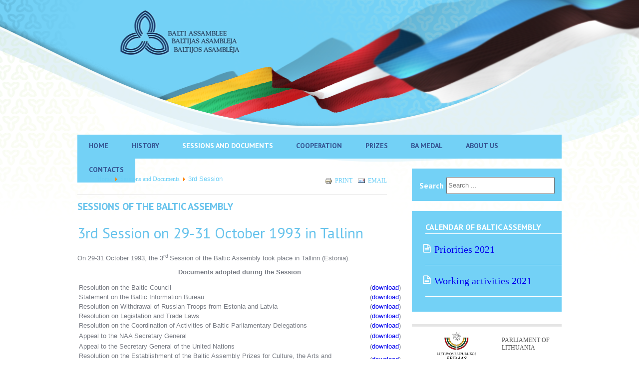

--- FILE ---
content_type: text/html; charset=utf-8
request_url: https://old.baltasam.org/en/sessions-and-documents/30th-session-10
body_size: 26029
content:
<?xml version="1.0" encoding="utf-8"?>
<!DOCTYPE html PUBLIC "-//W3C//DTD XHTML 1.0 Strict//EN" "http://www.w3.org/TR/xhtml1/DTD/xhtml1-strict.dtd">
<html xmlns="http://www.w3.org/1999/xhtml" xml:lang="en-gb" lang="en-gb" dir="ltr" >
  <head>
    <!-- The following JDOC Head tag loads all the header and meta information from your site config and content. -->
    <base href="https://old.baltasam.org/en/sessions-and-documents/30th-session-10" />
	<meta http-equiv="content-type" content="text/html; charset=utf-8" />
	<meta name="author" content="Super User" />
	<meta name="generator" content="Joomla! - Open Source Content Management" />
	<title>Baltic Assembly - 3rd Session</title>
	<link href="/templates/baltasam/favicon.ico" rel="shortcut icon" type="image/vnd.microsoft.icon" />
	<link href="/media/jui/css/chosen.css?d80676957ce64b2989301e076f7ca33f" rel="stylesheet" type="text/css" />
	<link href="/media/com_finder/css/finder.css?d80676957ce64b2989301e076f7ca33f" rel="stylesheet" type="text/css" />
	<link href="https://old.baltasam.org/modules/mod_ext_superfish_menu/assets/css/superfish.css" rel="stylesheet" type="text/css" />
	<script type="application/json" class="joomla-script-options new">{"csrf.token":"6fe7c215e8c25019a57abc50a50fb583","system.paths":{"root":"","base":""}}</script>
	<script src="/media/system/js/mootools-core.js?d80676957ce64b2989301e076f7ca33f" type="text/javascript"></script>
	<script src="/media/system/js/core.js?d80676957ce64b2989301e076f7ca33f" type="text/javascript"></script>
	<script src="/media/system/js/mootools-more.js?d80676957ce64b2989301e076f7ca33f" type="text/javascript"></script>
	<script src="/media/jui/js/jquery.min.js?d80676957ce64b2989301e076f7ca33f" type="text/javascript"></script>
	<script src="/media/jui/js/jquery-noconflict.js?d80676957ce64b2989301e076f7ca33f" type="text/javascript"></script>
	<script src="/media/jui/js/jquery-migrate.min.js?d80676957ce64b2989301e076f7ca33f" type="text/javascript"></script>
	<script src="/media/jui/js/chosen.jquery.min.js?d80676957ce64b2989301e076f7ca33f" type="text/javascript"></script>
	<script src="/media/jui/js/bootstrap.min.js?d80676957ce64b2989301e076f7ca33f" type="text/javascript"></script>
	<script src="/media/jui/js/jquery.autocomplete.min.js?d80676957ce64b2989301e076f7ca33f" type="text/javascript"></script>
	<script type="text/javascript">

	jQuery(function ($) {
		initChosen();
		$("body").on("subform-row-add", initChosen);

		function initChosen(event, container)
		{
			container = container || document;
			$(container).find(".advancedSelect").chosen({"disable_search_threshold":10,"search_contains":true,"allow_single_deselect":true,"placeholder_text_multiple":"Type or select some options","placeholder_text_single":"Select an option","no_results_text":"No results match"});
		}
	});
	jQuery(function($){ initTooltips(); $("body").on("subform-row-add", initTooltips); function initTooltips (event, container) { container = container || document;$(container).find(".hasTooltip").tooltip({"html": true,"container": "body"});} });
jQuery(document).ready(function() {
	var value, searchword = jQuery('#mod-finder-searchword107');

		// Get the current value.
		value = searchword.val();

		// If the current value equals the default value, clear it.
		searchword.on('focus', function ()
		{
			var el = jQuery(this);

			if (el.val() === 'Search ...')
			{
				el.val('');
			}
		});

		// If the current value is empty, set the previous value.
		searchword.on('blur', function ()
		{
			var el = jQuery(this);

			if (!el.val())
			{
				el.val(value);
			}
		});

		jQuery('#mod-finder-searchform107').on('submit', function (e)
		{
			e.stopPropagation();
			var advanced = jQuery('#mod-finder-advanced107');

			// Disable select boxes with no value selected.
			if (advanced.length)
			{
				advanced.find('select').each(function (index, el)
				{
					var el = jQuery(el);

					if (!el.val())
					{
						el.attr('disabled', 'disabled');
					}
				});
			}
		});
	var suggest = jQuery('#mod-finder-searchword107').autocomplete({
		serviceUrl: '/en/component/finder/?task=suggestions.suggest&amp;format=json&amp;tmpl=component',
		paramName: 'q',
		minChars: 1,
		maxHeight: 400,
		width: 300,
		zIndex: 9999,
		deferRequestBy: 500
	});});
	</script>

	<link rel="shortcut icon" href="/templates/baltasam/favicon_new.ico" />
    
    <!-- The following line loads the template JavaScript file located in the template folder. It's blank by default. -->
    <script type="text/javascript" src="/templates/baltasam/js/template_08072015_4.js"></script>
	<link href='https://fonts.googleapis.com/css?family=PT+Sans:400,700' rel='stylesheet' type='text/css'>
	<!--<link rel="stylesheet" href="/media/jui/css/icomoon.css" type="text/css" />-->
	<!-- The following line loads the template CSS file located in the template folder. -->
    <link rel="stylesheet" href="/templates/baltasam/css/template_06122016_2.css" type="text/css" />
  </head>
  <body>
	<div id="container">
		<div id="body">
			<div id="content">
				<div class="top">
							<script src="http://ajax.googleapis.com/ajax/libs/jquery/1.9.1/jquery.min.js" type="text/javascript"></script> 		<script type = "text/javascript" src = "https://old.baltasam.org//modules/mod_ext_superfish_menu/assets/js/hoverIntent.js"></script>
		<script type = "text/javascript" src = "https://old.baltasam.org//modules/mod_ext_superfish_menu/assets/js/superfish.js"></script>
		<script type = "text/javascript">if (jQuery) jQuery.noConflict();</script>
	
<div class="mod_ext_superfish_menu">
	
	<ul class="ext-menu test  ">
	<li class="item-161 deeper parent"><a href="/en/" >Home</a><ul><li class="item-162"><a href="/en/" >News</a></li></ul></li><li class="item-166 deeper parent"><a href="/en/history" >History</a><ul><li class="item-177"><a href="/en/history/pre-history" >Pre-History</a></li><li class="item-178"><a href="/en/history/international-inclusion" >International Inclusion</a></li><li class="item-179"><a href="/en/history/integration" >Integration</a></li><li class="item-180"><a href="/en/history/institutional-reforms" >Institutional Reforms</a></li><li class="item-181"><a href="/en/history/renaisance" >Renaissance</a></li><li class="item-275"><a href="/images/2017/History/BA_ENGoptim.pdf" >We are the Baltic Unity</a></li></ul></li><li class="item-185 active deeper parent"><a href="/en/sessions-and-documents" >Sessions and Documents</a><ul><li class="item-290"><a href="/en/sessions-and-documents/39th-session" >39th Session</a></li><li class="item-281"><a href="/en/sessions-and-documents/38th-session" >38th Session</a></li><li class="item-280"><a href="/en/sessions-and-documents/37th-session" >37th Session</a></li><li class="item-274"><a href="/en/sessions-and-documents/36th-session" >36th Session</a></li><li class="item-273"><a href="/en/sessions-and-documents/35th-session" >35th Session</a></li><li class="item-266"><a href="/en/sessions-and-documents/34th-session-new" >34th Session</a></li><li class="item-263"><a href="/en/sessions-and-documents/33rd-session" >33rd session</a></li><li class="item-262"><a href="/en/sessions-and-documents/32nd-session" >32nd session</a></li><li class="item-256"><a href="/en/sessions-and-documents/31st-session" >31st Session</a></li><li class="item-186"><a href="/en/sessions-and-documents/30th-session" >30th Session</a></li><li class="item-187"><a href="/en/sessions-and-documents/29th-session" >29th Session</a></li><li class="item-188"><a href="/en/sessions-and-documents/28th-session" >28th Session</a></li><li class="item-221"><a href="/en/sessions-and-documents/30th-session-2" >27th Session </a></li><li class="item-222"><a href="/en/sessions-and-documents/29th-session-2" >26th Session</a></li><li class="item-223"><a href="/en/sessions-and-documents/28th-session-2" >25th Session</a></li><li class="item-224"><a href="/en/sessions-and-documents/30th-session-3" >24th Session</a></li><li class="item-225"><a href="/en/sessions-and-documents/29th-session-3" >23rd Session</a></li><li class="item-226"><a href="/en/sessions-and-documents/28th-session-3" >22nd Session</a></li><li class="item-227"><a href="/en/sessions-and-documents/30th-session-4" >21st Session</a></li><li class="item-228"><a href="/en/sessions-and-documents/29th-session-4" >20th Session</a></li><li class="item-229"><a href="/en/sessions-and-documents/28th-session-4" >19th Session</a></li><li class="item-230"><a href="/en/sessions-and-documents/30th-session-5" >18th Session</a></li><li class="item-231"><a href="/en/sessions-and-documents/29th-session-5" >17th Session</a></li><li class="item-232"><a href="/en/sessions-and-documents/28th-session-5" >16th Session</a></li><li class="item-233"><a href="/en/sessions-and-documents/30th-session-6" >15th Session</a></li><li class="item-234"><a href="/en/sessions-and-documents/29th-session-6" >14th Session</a></li><li class="item-235"><a href="/en/sessions-and-documents/28th-session-6" >13th Session</a></li><li class="item-236"><a href="/en/sessions-and-documents/30th-session-7" >12th Session</a></li><li class="item-237"><a href="/en/sessions-and-documents/29th-session-7" >11th Session</a></li><li class="item-238"><a href="/en/sessions-and-documents/28th-session-7" >10th Session</a></li><li class="item-239"><a href="/en/sessions-and-documents/30th-session-8" >9th Session</a></li><li class="item-240"><a href="/en/sessions-and-documents/29th-session-8" >8th Session</a></li><li class="item-241"><a href="/en/sessions-and-documents/28th-session-8" >7th Session</a></li><li class="item-242"><a href="/en/sessions-and-documents/30th-session-9" >6th Session</a></li><li class="item-243"><a href="/en/sessions-and-documents/29th-session-9" >5th Session</a></li><li class="item-244"><a href="/en/sessions-and-documents/28th-session-9" >4th Session</a></li><li class="item-245 current active"><a href="/en/sessions-and-documents/30th-session-10" >3rd Session</a></li><li class="item-247"><a href="/en/sessions-and-documents/2nd-session" >2nd Session</a></li><li class="item-248"><a href="/en/sessions-and-documents/1st-session" >1st Session</a></li></ul></li><li class="item-164 deeper parent"><a href="/en/cooperation" >Cooperation</a><ul><li class="item-283"><a href="/en/cooperation/cooperation-with-the-baltic-council-of-ministers" >Baltic Council of Ministers</a></li><li class="item-284"><a href="/en/cooperation/partners" >Partners</a></li><li class="item-285"><a href="/en/cooperation/trilateral-cooperation" >Trilateral cooperation</a></li><li class="item-286"><a href="/en/cooperation/baltic-assembly-basketball-tournament" >Basketball tournament</a></li></ul></li><li class="item-167 deeper parent"><a href="/en/prizes" >Prizes</a><ul><li class="item-168 deeper parent"><a href="/en/prizes/baltic-assembly-prize" >Baltic Assembly Prize </a><ul class="no-fade"><li class="item-170"><a href="/en/prizes/baltic-assembly-prize/prize-winners" >Prize winners</a></li><li class="item-282"><a href="/en/prizes/baltic-assembly-prize/prize-photos" >Photos</a></li></ul></li><li class="item-169"><a href="/en/prizes/baltic-innovation-prize" >Baltic Innovation Prize</a></li></ul></li><li class="item-191 deeper parent"><a href="/en/ba-medal" >BA Medal</a><ul><li class="item-192"><a href="/en/ba-medal/people" >People</a></li><li class="item-193"><a href="/en/ba-medal/bamedal-photos" >Photos</a></li></ul></li><li class="item-172 deeper parent"><a href="/en/structure" >About us</a><ul><li class="item-174"><a href="/en/structure/how-do-we-work" >How do we work?</a></li><li class="item-173"><a href="/en/structure/statutes" >Statutes</a></li><li class="item-175"><a href="/en/structure/session" >Session</a></li><li class="item-176"><a href="/en/structure/presidium" >Presidium</a></li><li class="item-194"><a href="/en/structure/comitees" >Committees</a></li><li class="item-252"><a href="/en/structure/national-delegations" >National Delegations</a></li><li class="item-253"><a href="/en/structure/secretariat" >Secretariat</a></li><li class="item-254"><a href="/en/structure/decision-making-procedure" >Decision Making Procedure</a></li></ul></li><li class="item-189"><a href="/en/contacts" >Contacts</a></li></ul>
	
	
		<script type="text/javascript"> 
	   jQuery(document).ready(function(){ 
			jQuery("ul.ext-menu").superfish({ 
				animation:  {height:'show'},
				delay:      500,
				speed:      'normal',
				autoArrows: true 
			}); 
		});  
	</script>
		<div style="clear: both;"></div>
</div><div style='display:none'><div><p>Developed in conjunction with <a href='http://www.ext-joom.com/en/' title='Joomla templates' target='_blank'>Ext-Joom.com</a></p></div></div>
				</div>
				<div class="right">
					<div class="search">
						
<div class="finder">
	<form id="mod-finder-searchform107" action="/en/component/finder/search" method="get" class="form-search" role="search">
		<label for="mod-finder-searchword107" class="finder">Search</label><input type="text" name="q" id="mod-finder-searchword107" class="search-query input-medium" size="25" value="" placeholder="Search ..."/>
						<input type="hidden" name="Itemid" value="245" />	</form>
</div>

					</div>
					<div class="calendar">
						<div><span class="heading label">Calendar of Baltic Assembly</span><div class="underline"> </div>
<ul>
<li><a href="https:/images/1_2020/LT_Presidency/BA_priorities_2021.pdf" target="_blank" rel="noopener noreferrer">Priorities 2021</a></li>
</ul>
<div class="underline"> </div>
<ul>
<li><a href="https:/images/1_2020/LT_Presidency/WP_2021.pdf" target="_blank" rel="noopener noreferrer">Working activities 2021</a></li>
</ul>
<div class="underline"> </div></div>
					</div>
					<div class="anniversary">
						
					</div>
					<div class="links">
						<!-- The class on the root UL tag was changed to match the Blueprint nav style -->
<nav id="menu">
	<ul class="joomla-nav related">
	<li class="item182"><a href="http://www.lrs.lt/" target="_blank" ><div class="box"><div class="related-image"><span class="helper"></span><img src="/images/baltasam/LT_seimas.png" alt="Parliament of Lithuania" /></div><div class="related-title"><span class="image-title">Parliament of Lithuania</span></div></div></a></li><li class="item255"><a href="http://www.saeima.lv/" target="_blank" ><div class="box"><div class="related-image"><span class="helper"></span><img src="/images/baltasam/related_logo_1.png" alt="Parliament of Latvia" /></div><div class="related-title"><span class="image-title">Parliament of Latvia</span></div></div></a></li><li class="item163"><a href="http://www.riigikogu.ee/" target="_blank" ><div class="box"><div class="related-image"><span class="helper"></span><img src="/images/baltasam/riigikogu.jpg" alt="Parliament of Estonia" /></div><div class="related-title"><span class="image-title">Parliament of Estonia</span></div></div></a></li><li class="item184"><a href="https://vm.ee/en/baltic-cooperation" target="_blank" ><div class="box"><div class="related-image"><span class="helper"></span><img src="/images/logo/BCM_2015.png" alt="Baltic Council of Ministers" /></div><div class="related-title"><span class="image-title">Baltic Council of Ministers</span></div></div></a></li><li class="item210"><a href="http://www.europarl.europa.eu/portal/en" target="_blank" ><div class="box"><div class="related-image"><span class="helper"></span><img src="/images/baltasam/related_logo_5.png" alt="European Parliament" /></div><div class="related-title"><span class="image-title">European Parliament</span></div></div></a></li><li class="item205"><a href="http://www.norden.org/en" target="_blank" ><div class="box"><div class="related-image"><span class="helper"></span><img src="/images/NordicCouncil_web.jpg" alt="Nordic Council" /></div><div class="related-title"><span class="image-title">Nordic Council</span></div></div></a></li><li class="item206"><a href="https://www.beneluxparl.eu/nl/" target="_blank" ><div class="box"><div class="related-image"><span class="helper"></span><img src="/images/baltasam/BNP_logo.png" alt="Benelux Parliament" /></div><div class="related-title"><span class="image-title">Benelux Parliament</span></div></div></a></li><li class="item207"><a href="https://guam-organization.org/en/guam-parliamentary-assembly/" target="_blank" ><div class="box"><div class="related-image"><span class="helper"></span><img src="/images/baltasam/related_logo_8.png" alt="GUAM PA" /></div><div class="related-title"><span class="image-title">GUAM PA</span></div></div></a></li><li class="item208"><a href="http://www.bspc.net/" target="_blank" ><div class="box"><div class="related-image"><span class="helper"></span><img src="/images/baltasam/related_logo_9.png" alt="Baltic Sea Parliamentary Conference" /></div><div class="related-title"><span class="image-title">Baltic Sea Parliamentary Conference</span></div></div></a></li><li class="item211"><a href="https://www.cbss.org/" target="_blank" ><div class="box"><div class="related-image"><span class="helper"></span><img src="/images/baltasam/related_logo_10.png" alt="Council of the Baltic Sea States" /></div><div class="related-title"><span class="image-title">Council of the Baltic Sea States</span></div></div></a></li><li class="item212"><a href="https://www.ipu.org/" target="_blank" ><div class="box"><div class="related-image"><span class="helper"></span><img src="/images/baltasam/related_logo_11.png" alt="Inter-Parliamentary Union" /></div><div class="related-title"><span class="image-title">Inter-Parliamentary Union</span></div></div></a></li></ul>
</nav>

					</div>
				</div>
				<div class="content 30th-session-10">
					<div class="breadcrumbs">
						<div aria-label="Baltasam Breadcrumbs" role="navigation">
	<ul itemscope itemtype="https://schema.org/BreadcrumbList" class="breadcrumb">
					<li class="active">
				<span class="divider icon-location"></span>
			</li>
		
						<li itemprop="itemListElement" itemscope itemtype="https://schema.org/ListItem">
											<a itemprop="item" href="/en/" class="pathway"><span itemprop="name">Home</span></a>
					
											<span class="divider">
							<img src="/media/system/images/arrow.png" alt="" />						</span>
										<meta itemprop="position" content="1">
				</li>
							<li itemprop="itemListElement" itemscope itemtype="https://schema.org/ListItem">
											<a itemprop="item" href="/en/sessions-and-documents" class="pathway"><span itemprop="name">Sessions and Documents</span></a>
					
											<span class="divider">
							<img src="/media/system/images/arrow.png" alt="" />						</span>
										<meta itemprop="position" content="2">
				</li>
							<li itemprop="itemListElement" itemscope itemtype="https://schema.org/ListItem" class="active">
					<span itemprop="name">
						3rd Session					</span>
					<meta itemprop="position" content="3">
				</li>
				</ul>
</div>

					</div>
					<div class="actions">
 	
						<div class="email-icon">
				<a href="/en/component/mailto/?tmpl=component&amp;template=baltasam&amp;link=cd10ee10287ec4dcaadf18216de6c6b220d4f021" title="Email this link to a friend" onclick="window.open(this.href,'win2','width=400,height=450,menubar=yes,resizable=yes'); return false;" rel="nofollow">			<img src="/media/system/images/emailButton.png" alt="Email" />	</a><span class="heading">Email</span>
			</div>
							<div class="print-icon">
				<a href="/en/sessions-and-documents/30th-session-10?tmpl=component&amp;print=1" title="Print article < 3rd Session on 29-31 October 1993 in Tallinn >" onclick="window.open(this.href,'win2','status=no,toolbar=no,scrollbars=yes,titlebar=no,menubar=no,resizable=yes,width=640,height=480,directories=no,location=no'); return false;" rel="nofollow">					<img src="/media/system/images/printButton.png" alt="Print" />	</a><span class="heading">Print</span>
			</div>
				
	
 </div>
  <div class="actions-undreline"></div>
 <div class="category heading">Sessions of the Baltic Assembly</div><div class="item-page">
 
	<h1>
			<a href="/en/sessions-and-documents/30th-session-10">
		3rd Session on 29-31 October 1993 in Tallinn</a>
		</h1>








<p><span style="font-size: 10pt; font-family: tahoma, arial, helvetica, sans-serif;">On 29-31 October 1993, the 3<sup>rd </sup>Session of the Baltic Assembly took place in Tallinn (Estonia).</span></p>
<p style="text-align: center;"><span style="font-size: 10pt; font-family: tahoma, arial, helvetica, sans-serif;"><strong>Documents adopted during the Session</strong></span></p>
<table style="width: 681.889px;" border="0">
<thead>
<tr style="height: 14px;">
<td style="width: 545px; height: 14px;"><span style="font-size: 10pt; font-family: tahoma, arial, helvetica, sans-serif;">Resolution on the Baltic Council</span></td>
<td style="width: 122.889px; text-align: center; height: 14px;"><span style="font-size: 10pt; font-family: tahoma, arial, helvetica, sans-serif;">(<a href="/images/pdf_2012/3rd_resolution_4.pdf" target="_blank" rel="alternate noopener noreferrer">download</a>)</span></td>
</tr>
</thead>
<tbody>
<tr style="height: 14px;">
<td style="width: 545px; height: 14px;"><span style="font-size: 10pt; font-family: tahoma, arial, helvetica, sans-serif;">Statement on the Baltic Information Bureau</span></td>
<td style="width: 122.889px; text-align: center; height: 14px;"><span style="font-size: 10pt; font-family: tahoma, arial, helvetica, sans-serif;">(<a href="/images/pdf_2012/3rd_statement_1.pdf" target="_blank" rel="alternate noopener noreferrer">download</a>)</span></td>
</tr>
<tr style="height: 14px;">
<td style="width: 545px; height: 14px;"><span style="font-size: 10pt; font-family: tahoma, arial, helvetica, sans-serif;">Resolution on Withdrawal of Russian Troops from Estonia and Latvia</span></td>
<td style="width: 122.889px; text-align: center; height: 14px;"><span style="font-size: 10pt; font-family: tahoma, arial, helvetica, sans-serif;">(<a href="/images/pdf_2012/3rd_resolution.pdf" target="_blank" rel="alternate noopener noreferrer">download</a>)</span></td>
</tr>
<tr style="height: 14px;">
<td style="width: 545px; height: 14px;"><span style="font-size: 10pt; font-family: tahoma, arial, helvetica, sans-serif;">Resolution on Legislation and Trade Laws</span></td>
<td style="width: 122.889px; text-align: center; height: 14px;"><span style="font-size: 10pt; font-family: tahoma, arial, helvetica, sans-serif;">(<a href="/images/pdf_2012/3rd_resolution_3.pdf" target="_blank" rel="alternate noopener noreferrer">download</a>)</span></td>
</tr>
<tr style="height: 14px;">
<td style="width: 545px; height: 14px;"><span style="font-size: 10pt; font-family: tahoma, arial, helvetica, sans-serif;">Resolution on the Coordination of Activities of Baltic Parliamentary Delegations</span></td>
<td style="width: 122.889px; text-align: center; height: 14px;"><span style="font-size: 10pt; font-family: tahoma, arial, helvetica, sans-serif;">(<a href="/images/pdf_2012/3rd_resolution_2.pdf" target="_blank" rel="alternate noopener noreferrer">download</a>)</span></td>
</tr>
<tr style="height: 19px;">
<td style="width: 545px; height: 19px;"><span style="font-size: 10pt; font-family: tahoma, arial, helvetica, sans-serif;">Appeal to the NAA Secretary General</span></td>
<td style="width: 122.889px; text-align: center; height: 19px;"><span style="font-size: 10pt; font-family: tahoma, arial, helvetica, sans-serif;">(<a href="/images/pdf_2012/3rd_appeal_1.pdf" target="_blank" rel="alternate noopener noreferrer">download</a>)</span></td>
</tr>
<tr style="height: 14px;">
<td style="width: 545px; height: 14px;"><span style="font-size: 10pt; font-family: tahoma, arial, helvetica, sans-serif;">Appeal to the Secretary General of the United Nations</span></td>
<td style="width: 122.889px; text-align: center; height: 14px;"><span style="font-size: 10pt; font-family: tahoma, arial, helvetica, sans-serif;">(<a href="/images/3rd_appeal_2.pdf" target="_blank" rel="alternate noopener noreferrer">download</a>)</span></td>
</tr>
<tr style="height: 14px;">
<td style="width: 545px; height: 14px;"><span style="font-size: 10pt; font-family: tahoma, arial, helvetica, sans-serif;">Resolution on the Establishment of the Baltic Assembly Prizes for Culture, the Arts and Science</span></td>
<td style="width: 122.889px; text-align: center; height: 14px;"><span style="font-size: 10pt; font-family: tahoma, arial, helvetica, sans-serif;">(<a href="/images/pdf_2012/3rd_resolution_5.pdf" target="_blank" rel="alternate noopener noreferrer">download</a>)</span></td>
</tr>
<tr style="height: 14px;">
<td style="width: 545px; height: 14px;"><span style="font-size: 10pt; font-family: tahoma, arial, helvetica, sans-serif;">Appeal to the Saeima and Government of the Republic of Latvia</span></td>
<td style="width: 122.889px; text-align: center; height: 14px;"><span style="font-size: 10pt; font-family: tahoma, arial, helvetica, sans-serif;">(<a href="/images/pdf_2012/3rd_appeal_3.pdf" target="_blank" rel="alternate noopener noreferrer">download</a>)</span></td>
</tr>
<tr style="height: 14px;">
<td style="width: 545px; height: 14px;"><span style="font-size: 10pt; font-family: tahoma, arial, helvetica, sans-serif;">Regulations of the BA </span></td>
<td style="width: 122.889px; text-align: center; height: 14px;"><span style="font-size: 10pt; font-family: tahoma, arial, helvetica, sans-serif;">(<a href="/images/documents_of_session/3rd/3rd_regulations.pdf" target="_blank" rel="noopener noreferrer">download</a>)</span></td>
</tr>
</tbody>
</table> 
	
</div>

				</div>
			</div>
		</div>
		<div id="footer">
			<div class="container-bottom">
				<div class="bottom">
					<div><div class="assembly-logo"><img src="/images/baltasam/footer_BA_logo.png" border="0" alt="Baltic Assembly" title="Baltic Assembly" width="210" height="107" style="float: left;" /></div>
<div class="copyright">Copyright © 2012 <a href="/index.php">BALTIC ASSEMBLY</a></div></div>
				</div>
			</div>
			
			
		</div>
	</div>
  </body>
</html>


--- FILE ---
content_type: text/css
request_url: https://old.baltasam.org/modules/mod_ext_superfish_menu/assets/css/superfish.css
body_size: 2837
content:
/*
# ------------------------------------------------------------------------
# Extensions for Joomla 2.5 - Joomla 3.x
# ------------------------------------------------------------------------
# Copyright (C) 2011-2013 Ext-Joom.com. All Rights Reserved.
# @license - PHP files are GNU/GPL V2.
# Author: Ext-Joom.com
# Websites:  http://www.ext-joom.com 
# Date modified: 27/08/2013 - 13:00
# ------------------------------------------------------------------------
*/


/*** ESSENTIAL STYLES ***/
.ext-menu, .ext-menu * {
	margin: 0;
	padding: 0;
	list-style: none;
}
.ext-menu li {
	position: relative;
}
.ext-menu ul {
	position: absolute;
	display: none;
	top: 100%;
	left: 0;
	z-index: 99;
}
.ext-menu > li {
	float: left;
}
.ext-menu li:hover > ul,
.ext-menu li.sfHover > ul {
	display: block;
}

.ext-menu a {
	display: block;
	position: relative;
}
.ext-menu ul ul {
	top: 0;
	left: 100%;
}


/*** DEMO SKIN ***/
.ext-menu {
	float: left;
	margin-bottom: 1em;
}
.ext-menu ul {
	box-shadow: 2px 2px 6px rgba(0,0,0,.2);
	min-width: 12em; /* allow long menu items to determine submenu width */
	*width: 12em; /* no auto sub width for IE7, see white-space comment below */
}
.ext-menu a {
	border-left: 1px solid #fff;
	border-top: 1px solid #dFeEFF; /* fallback colour must use full shorthand */
	border-top: 1px solid rgba(255,255,255,.5);
	padding: .75em 1em;
	text-decoration: none;
	zoom: 1; /* IE7 */
}
.ext-menu a {
	color: #13a;
}
.ext-menu li {
	white-space: nowrap; /* no need for Supersubs plugin */
	*white-space: normal; /* ...unless you support IE7 (let it wrap) */
	-webkit-transition: background .2s;
	transition: background .2s;
}
.ext-menu ul li {
}
.ext-menu ul ul li {
}
.ext-menu li:hover,
.ext-menu li.sfHover {
	/* only transition out, not in */
	-webkit-transition: none;
	transition: none;
}

/*** arrows (for all except IE7) **/
.ext-arrows .ext-with-ul {
	padding-right: 2.5em;
	*padding-right: 1em; /* no CSS arrows for IE7 (lack pseudo-elements) */
}
/* styling for both css and generated arrows */
.ext-arrows .ext-with-ul:after {
	content: '';
	position: absolute;
	top: 50%;
	right: 1em;
	margin-top: -3px;
	height: 0;
	width: 0;
	/* order of following 3 rules important for fallbacks to work */
	border: 5px solid transparent;
	border-top-color: #dFeEFF; /* edit this to suit design (no rgba in IE8) */
	border-top-color: rgba(255,255,255,.5);
}
.ext-arrows > li > .ext-with-ul:focus:after,
.ext-arrows > li:hover > .ext-with-ul:after,
.ext-arrows > .sfHover > .ext-with-ul:after {
	
}
/* styling for right-facing arrows */
.ext-arrows ul .ext-with-ul:after {
	margin-top: -5px;
	margin-right: -3px;
	border-color: transparent;
	border-left-color: #dFeEFF; /* edit this to suit design (no rgba in IE8) */
	border-left-color: rgba(255,255,255,.5);
}
.ext-arrows ul li > .ext-with-ul:focus:after,
.ext-arrows ul li:hover > .ext-with-ul:after,
.ext-arrows ul .sfHover > .ext-with-ul:after {
	
}


--- FILE ---
content_type: text/css
request_url: https://old.baltasam.org/templates/baltasam/css/template_06122016_2.css
body_size: 10606
content:
body {
	font: 13px Arial;
	color: #787C84;
}
ul {
	list-style-type:none;
}
ul.breadcrumb li {
	display:inline;
}

img {
	border:0;
}
/*navigation*/
 .ext-menu a {
	background:0;
	text-transform: uppercase;
	font: bold 14px PT Sans;
	color: #345391;
	border:0;
	height:25px;
	padding:0;
	width:100%;
	margin-top:13px;
}

 	/* 1 level - sfhover */
.ext-menu li:hover a {
	color: #ABE1FA;
}
.ext-menu li:hover {
	background: #3C649E;
}

.ext-menu li.active a {
	color: #FFFFFF;
}
.ext-menu li.active {
	background: #73D1F6;
}

	/* 2 level - normal */
.ext-menu li.parent ul {
	background: #3C649E url('../images/submenu_art.png') no-repeat right bottom;
    opacity: 0.95;
    filter: alpha(opacity=95);
	text-align:left;
	width: 290px;
	margin:0;
	-webkit-margin-before: 0;
	-webkit-margin-after: 0;
	-webkit-margin-start: 0px;
	-webkit-margin-end: 0px;
	-webkit-padding-start: 0;
	padding:0;
}
.ext-menu li.parent ul  li a,
.ext-menu li.parent ul  li{
	background:0;
	position:relative;
	left:5px;
	height:25px;
	font: 14px PT Sans;
	color: #ABE1FA;
}
	/* 2 level - hover */
.ext-menu li.parent ul  li a:hover,
.ext-menu li.parent ul  li:hover{
	color: #FFFFFF;
}

/*level 3 - not hidden */
ul.no-fade {
	display:block;
}

ul.no-fade li a {
	display:block;
	text-transform:none;
}


.ext-menu
{
	font: bold 14px PT Sans;
	color: #345391;
	background: #73D1F6;
	height:48px;
	margin:0;
	-webkit-margin-before: 0;
	-webkit-margin-after: 0;
	-webkit-margin-start: 0px;
	-webkit-margin-end: 0px;
	-webkit-padding-start: 0;
	text-align:center;
	padding:0;
	min-width:100%;
	float:right;
}
.ext-menu li {
	height:48px;
	background: #73D1F6;
	padding-left: 23.2px;
	padding-right:23.2px;
}
/*.ext-menu li.sfHover {
	background: #3C649E;
}
li.sfHover a:hover{
	background: #3C649E;
	color: #ABE1FA;
}*/

/*.ext-menu li.sfHover
{ 
	background: #3C649E; 
	color: #ABE1FA;
}

.ext-menu li
{
	font: 14px PT Sans;
	width: 260px;
	color: #ABE1FA;
	background: #3C649E url('../images/submenu_art.png') no-repeat right bottom;
    opacity: 0.95;
    filter: alpha(opacity=95);	
}*/
.heading {
	text-transform: uppercase;
}
.label{
	padding-right:18px;
}

/* containers */
html,
body {
   margin:0;
   padding:0;
   height:100%;
   width:100%;
}

#container{
	background:url('../images/background.png') no-repeat center;
	background-position:top;
	position:relative;
	min-height:100%;
	overflow: hidden;
}
#body {
   padding:10px;
   padding-bottom:110px;   /* Height of the footer 685px*/
   overflow: hidden;
}
#content{
	width: 970px;
	margin-left:auto;
	margin-right:auto;
	padding-top:260px;
}
#footer {
   position:absolute;
   bottom:0;
   width:100%;
   height:107px;   /* Height of the footer */
   background:#6cf;
}

/*.joomla-nav li
{
	display: inline;
	list-style-type: none;
	padding-right: 20px;
}*/
div.top {
    background-color:#6DCFF6;
	height:48px;
	position:relative; 
	top:0;
	text-align:center;
	padding:0;
	margin-bottom:20px;
}
div.menu-container {
	position:absolute;
	width:1400px;
	background:0;
	height:68px;
	margin-left:auto;
	margin-right:auto;
}
div.right {
    position:relative;
	float:right;
	width:300px;
}
/*search*/
div.right .search {
    font: bold 16px PT Sans;
	color: #FFFFFF;
	background: #73D1F6;
	height:65px;
	text-align: center;
	line-height: 65px;
	margin-bottom:20px;
}
div.search span {
	display: inline-block;
	vertical-align: middle;
	line-height: normal;
}
div.search label {
	display: inline-block;
	vertical-align: middle;
	line-height: normal;
	margin-right: 5px
}
span input.inputbox {
	height:28px;
}
div.finder input.search-query {
	height:28px;
}
div.search span input.button {
	position: absolute;
	left: 246px;
	top: 29px;
}
div.search div.finder input.button {
	position: absolute;
	left: 246px;
	top: 29px;
}
/*calendar*/
div.right .calendar {
    font: 20px Georgia;
	color: #345391;
	text-decoration:none;
	background: #73D1F6;
	min-height: 182px;
	padding-bottom:20px;
}
div.calendar a{
	text-decoration:none;
}
div.calendar div {
	position:relative;
	width:282px;
	left:18px;
	top:20px;
	margin-left:auto;
	margin-right:auto;
}
span.link a {
	font: 20px Georgia;
	color: #345391;
}
div.calendar div li{
	list-style-image: url('../images/calendar_item.png');
	height:40px;
}
div.calendar div ul{
	height:40px;
	padding:0;
	padding-left:18px;
	margin: 0;
}
div.calendar .underline{
	border-bottom: solid 1px #FFFFFF;
	width:282px;
	height:2px;
	position:relative;
	top:0;
	left:0;
	margin-bottom: 20px;
}
div.calendar .label {
	font: bold 16px PT Sans;
	color: #FFFFFF;
}
/*anniversary*/
div.right .anniversary {
    margin-bottom: 25px;
}
div.anniversary .heading {
	font: bold 20px PT Sans;
	color: #67C3EC;
	border-bottom: 5px #E5E5E5 solid;
	float: left;
	width:300px;
}
div.anniversary-image{
	position:relative;
	left: 55px;
	top:10px;
}
/*links*/
div.right .links {
    
}
div.links .related li {
	list-style:none;
}
div.links .related a {
	text-decoration:none;
}
ul.related li {
	width:300px;
}
ul.related {
	margin:0;
	-webkit-margin-before: 0;
	-webkit-margin-after: 0;
	-webkit-margin-start: 0px;
	-webkit-margin-end: 0px;
	-webkit-padding-start: 0;
	border-top: 5px #E5E5E5 solid;
	padding-left: 0;
}
div.box {
	width: 300px;
	height: 80px;
	border-bottom: solid #E5E5E5 1px;
	position:relative;
}
div.box .related-image {
	width: 180px;
	height: 80px;
	text-align: center;
}
div.box .related-image span.helper {
    height: 100%;
	display: inline-block;
	vertical-align: middle;
}
div.related-image img {
    vertical-align: middle;
}
div.box .related-title {
	margin: auto;
	width: 120px;
	float: right;
	font: 12px Georgia;
	color: #555555;
	display: inline-block;
	position: relative;
	padding-top: 20px;
	top: -80px;
}
span.image-title {
	text-transform: uppercase;
}

div.page-bottom {
	position:absolute; 
	bottom:0;
	width:100%;
	/*height:685px;*/
	height:107px;
}

/*bottom*/
div.bottom {
    position:relative; 
}
div.container-bottom{
	width:100%;
	height:107px;
	position:absolute;
	font: 11px Arial;
	color: #FFFFFF;
	background: #73D1F6;
	top:0;
}
div.bottom,
div.bottom  div:first-of-type {
	width:970px;
	height:107px;
	margin-left:auto;
	margin-right:auto;
}
div.assembly-logo {
	position:absolute;
	left:0;
}
div.copyright {
	position: absolute;
	right: 0;
	font: 11px Arial;
	bottom: 50px;
	width: 190px;
	height: 12px;
	color: #FFFFFF;
	background: #73D1F6;
}
div.copyright a {
	text-decoration:none;
}
/*footer*/

div.container-footer{
	width:100%;
	height:578px;
	position:relative;
	font: 12px PT Sans;
	color: #67C3EC;
	background: #345390;
	top:-12px;
}
div.footer {
	width:970px;
	margin-left:auto;
	margin-right:auto;
}
.footer-menu  {
	font: 12px PT Sans;
	color: #67C3EC;
	background: #345390;
	width:240px;
}
.footer-menu  li{
	list-style:none;
}
.footer-menu ul.submenu{
	border-top: 1px #67C3EC solid;
}
.footer-menu  a {
	color: #FFFFFF;
	text-decoration: none;
}
.footer-menu  a:hover,
.footer-menu  a:focus {
	color: #67C3EC;
}

/*content*/
div.content {
	position:relative;
	float:left;
	width:620px;
}
.content h3 {
	font: 13px Arial;
	color: #345391;
	background: url('../images/article_icon.png') no-repeat;
	text-transform: uppercase;
	height: 18px;
	padding-left: 24px;
}
.content div.actions{
	position:relative;
	top:-25px;
}
div.actions .email-icon,
div.actions .edit-icon,
div.actions .print-icon {
	float:right;
	padding-left:5px;
}
div.actions .email-icon a img,
div.actions .edit-icon a img,
div.actions .print-icon a img {
	padding-left:5px;
	padding-right:5px;
}

div.actions-undreline{
	border-bottom: 1px #E5E5E5 solid;
	height:10px;
	margin:0;
	margin-bottom:10px;
}
div.content .heading {
	font: bold 20px PT Sans;
	color: #67C3EC;
	float: left;
}
div.actions .heading {
	font: 12px Georgia;
	color: #6DCFF6;
	float:right;
}
ul.more-articles li {
	padding-bottom:30px;
}
ul.more-articles div.heading {
	font-size: 13px;
}
div.breadcrumbs a {
	font: 12px Georgia;
	color: #1D4485;
	text-decoration:none;
}

div.breadcrumbs span {
	color: #6DCFF6;
}
div.breadcrumbs {
	width: 500px;
}
div.content .category {
	margin:0;
}
div.content .item-page{
	float:left;
	max-width:650px;
}
p {
	font: 13px Arial;
	color: #787C84;
}
h1 {
	font: 30px PT Sans;
	color: #67C3EC !important;
	text-decoration:none;
}
h1 a {
	font: 30px PT Sans;
	color: #67C3EC !important;
	text-decoration:none;
}

h2 {
	font: 30px PT Sans;
	color: #555555;
	text-decoration:none;
}
h3 {
	font: 13px Arial;
	color: #345391;
	background: url('../images/article_icon.png') no-repeat;
	text-transform: uppercase;
	height: 18px;
	padding-left: 24px;
	text-decoration:none;
}
/*
.section {
	font: bold 20px PT Sans;
	color: #67C3EC;
}
.caption {
	font: italic 12px Georgia;
	color: #80A9BD;
	background: #E2F0F7;
	padding: 20px 16px 16px 16px;
}
font: 13px Arial;
	color: #787C84;
*/
.list-title a{
	font: bold 13px PT Sans;
	color: #67C3EC;
	float: left;
	text-transform: uppercase;
}
.items-more a {
	font: 13px Arial;
	color: #787C84;
}
div.items-leading {
	font: bold 20px PT Sans;
	color: #67C3EC;
}
div.items-leading ul {
	font: 13px Arial;
	color: #787C84;
}
.caption {
	font: italic 12px Georgia;
	color: #80A9BD;
	background: #E2F0F7;
	padding: 20px 16px 16px 16px;
}
p.picture {
	
}
span.subheading-category {
	font: bold 20px PT Sans;
	color: #67C3EC;
	text-transform: uppercase;
}
/*blog*/

div.parent-category  {
	font: bold 20px PT Sans !important;
	text-transform:none;
}
div.second {
	position: relative;
	top: 35px;
}

div.blog-info {
	width:650px;
	top: 50px;
	min-height: 320px;
}
.haslead div.blog-info {
	min-height: 150px;
}

div.blog-info a {
	color: #555555;
}
div.member{
	width: 540px;
	margin-left: 152px;
}
div.member p a{
	font: 20px PT Sans;
	color: #67C3EC;
}
/**/

div.haslead {
	margin-top:50px;
}
div.nolead {
	margin-top:50px;
}
/*blog and item exceptions */

div.vice-presidents div.blog-info,
div.members div.blog-info,
div.president div.item-page{
	width:650px;
	position:relative;
	top: 50px;
	min-height: 320px;
}
div.vice-presidents div.blog-info .picture,
div.members div.blog-info .picture,
div.president div.item-page .picture {
	float: left;
    position: relative;
    top: -50px;
    /* right: 20px; */
    width: 160px;
    height: 210px;
}
div.vice-presidents div.blog-info p strong,
div.members div.blog-info p strong,
div.president div.item-page  p strong{
	font: 12px Georgia;
	color: #6DCFF6;
	font-style:italic
}

/*news*/
table.category  tr{
	border-bottom: 1px #E5E5E5 solid;
	margin:0;
}
table.category  tr td{
	border-bottom: 1px #E5E5E5 solid;
	padding-bottom:20px;
	padding-top:20px;
}
a {
	text-decoration:none;
}

.hidden {
	display:none;
}
span.icon-print {
	background-image:url("/media/system/images/printButton.png");
	width:16px;
	height:16px;
}

--- FILE ---
content_type: application/javascript
request_url: https://old.baltasam.org/templates/baltasam/js/template_08072015_4.js
body_size: 1252
content:
/* Javscript Document  */

jQuery( document ).ready(function() {
	var parents=jQuery('p img').parent();
	var i=0;
	for (i = 0; i < parents.length; i++)
	{
		var parentP=parents[i];
		if(parentP.tagName!="SPAN")
			parentP.addClass('picture');
	}
	jQuery('p img').parent().next('p').addClass(function() {
		if(jQuery(this).html()=='' || jQuery(this).html()=='&nbsp;'){
			return '';
		}
		else
			return 'caption';
	});
	jQuery('div.vice-presidents .blog img').parent().next().removeClass('caption');
	jQuery('div.members .blog img').parent().next().removeClass('caption');
	jQuery('div.president .item-page img').parent().next().removeClass('caption');
	//var width = Math.floor(100 / $(".ext-menu li").size());
	//$(".ext-menu li").css('width', width + "%");
});

/*jQuery('div.blog-info p strong').load(function() {
	if(jQuery(this).parent().html().indexOf(':') !== -1 && jQuery(this).html().indexOf(':') == -1)
	{
		jQuery(this).parent().html(jQuery(this).parent().html().replace(':',''));
		jQuery(this).html(jQuery(this).html()+':');
	}
	jQuery('<br>').insertAfter(jQuery(this));
});

$('.blog-info p').ready(function() {
		if($(this).html().indexOf('strong') !== -1){
			$(this).insertAfter('<br/>');
		}
	});
window.addEvent('domready', function() {
    var mt_instance = new mooTree('my_list_id', {collapse:true, expand_top: true});
}*/